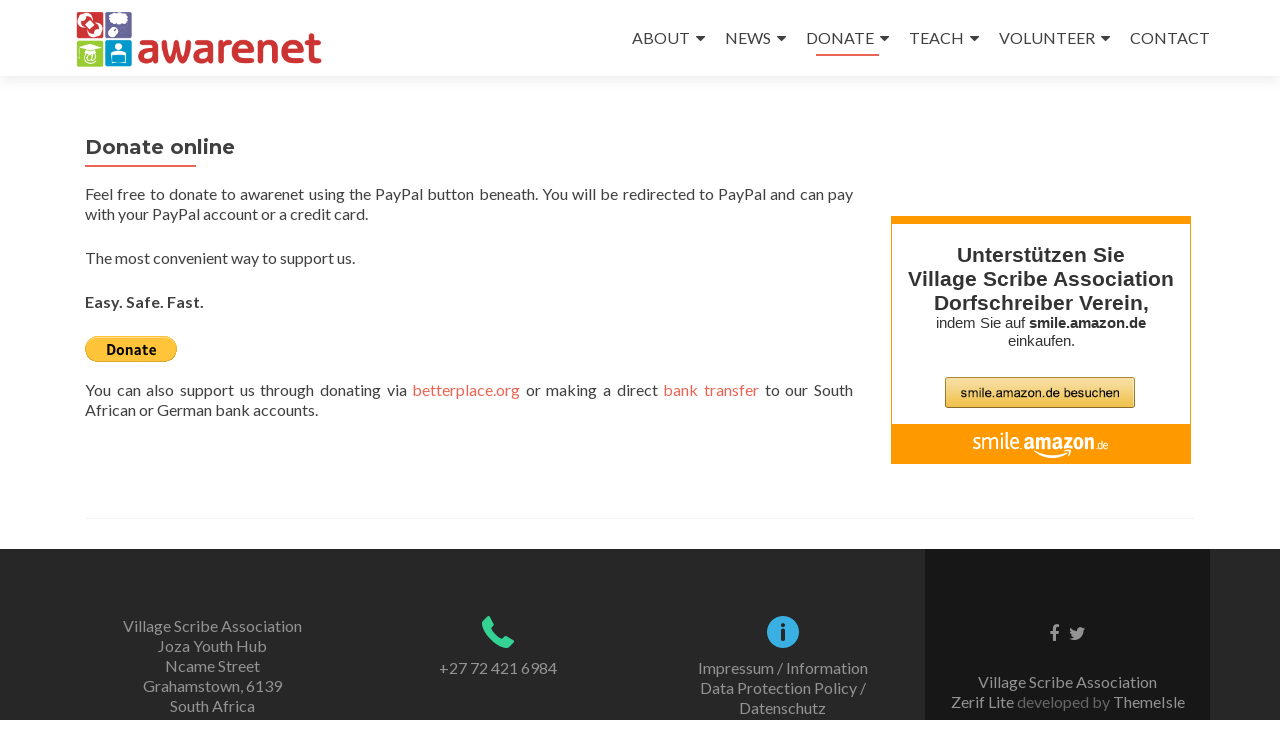

--- FILE ---
content_type: text/html; charset=UTF-8
request_url: https://www.awarenet.org/donate-online/
body_size: 11298
content:
<!DOCTYPE html>

<html dir="ltr" lang="en-US"
	prefix="og: https://ogp.me/ns#" >

<head>

<meta charset="UTF-8">
<meta name="viewport" content="width=device-width, initial-scale=1">
<link rel="profile" href="http://gmpg.org/xfn/11">
<link rel="pingback" href="https://www.awarenet.org/xmlrpc.php">

<title>Donate online | awarenet</title>

		<!-- All in One SEO 4.3.7 - aioseo.com -->
		<meta name="robots" content="max-image-preview:large" />
		<link rel="canonical" href="https://www.awarenet.org/donate-online/" />
		<meta name="generator" content="All in One SEO (AIOSEO) 4.3.7" />
		<meta property="og:locale" content="en_US" />
		<meta property="og:site_name" content="awarenet | play to learn" />
		<meta property="og:type" content="article" />
		<meta property="og:title" content="Donate online | awarenet" />
		<meta property="og:url" content="https://www.awarenet.org/donate-online/" />
		<meta property="og:image" content="https://www.awarenet.org/wp-content/uploads/2016/05/awarenet-logo.png" />
		<meta property="og:image:secure_url" content="https://www.awarenet.org/wp-content/uploads/2016/05/awarenet-logo.png" />
		<meta property="article:published_time" content="2015-11-23T15:32:37+00:00" />
		<meta property="article:modified_time" content="2019-01-10T12:33:29+00:00" />
		<meta name="twitter:card" content="summary" />
		<meta name="twitter:title" content="Donate online | awarenet" />
		<meta name="twitter:image" content="https://www.awarenet.org/wp-content/uploads/2016/05/awarenet-logo.png" />
		<script type="application/ld+json" class="aioseo-schema">
			{"@context":"https:\/\/schema.org","@graph":[{"@type":"BreadcrumbList","@id":"https:\/\/www.awarenet.org\/donate-online\/#breadcrumblist","itemListElement":[{"@type":"ListItem","@id":"https:\/\/www.awarenet.org\/#listItem","position":1,"item":{"@type":"WebPage","@id":"https:\/\/www.awarenet.org\/","name":"Home","description":"play to learn","url":"https:\/\/www.awarenet.org\/"},"nextItem":"https:\/\/www.awarenet.org\/donate-online\/#listItem"},{"@type":"ListItem","@id":"https:\/\/www.awarenet.org\/donate-online\/#listItem","position":2,"item":{"@type":"WebPage","@id":"https:\/\/www.awarenet.org\/donate-online\/","name":"Donate online","url":"https:\/\/www.awarenet.org\/donate-online\/"},"previousItem":"https:\/\/www.awarenet.org\/#listItem"}]},{"@type":"Organization","@id":"https:\/\/www.awarenet.org\/#organization","name":"awarenet","url":"https:\/\/www.awarenet.org\/","logo":{"@type":"ImageObject","url":"https:\/\/www.awarenet.org\/wp-content\/uploads\/2016\/05\/awarenet-logo.png","@id":"https:\/\/www.awarenet.org\/#organizationLogo","width":814,"height":196},"image":{"@id":"https:\/\/www.awarenet.org\/#organizationLogo"}},{"@type":"WebPage","@id":"https:\/\/www.awarenet.org\/donate-online\/#webpage","url":"https:\/\/www.awarenet.org\/donate-online\/","name":"Donate online | awarenet","inLanguage":"en-US","isPartOf":{"@id":"https:\/\/www.awarenet.org\/#website"},"breadcrumb":{"@id":"https:\/\/www.awarenet.org\/donate-online\/#breadcrumblist"},"datePublished":"2015-11-23T15:32:37+02:00","dateModified":"2019-01-10T12:33:29+02:00"},{"@type":"WebSite","@id":"https:\/\/www.awarenet.org\/#website","url":"https:\/\/www.awarenet.org\/","name":"awarenet","description":"play to learn","inLanguage":"en-US","publisher":{"@id":"https:\/\/www.awarenet.org\/#organization"}}]}
		</script>
		<!-- All in One SEO -->

<link rel='dns-prefetch' href='//fonts.googleapis.com' />
<link rel="alternate" type="application/rss+xml" title="awarenet &raquo; Feed" href="https://www.awarenet.org/feed/" />
<link rel="alternate" type="application/rss+xml" title="awarenet &raquo; Comments Feed" href="https://www.awarenet.org/comments/feed/" />
<script type="text/javascript">
window._wpemojiSettings = {"baseUrl":"https:\/\/s.w.org\/images\/core\/emoji\/14.0.0\/72x72\/","ext":".png","svgUrl":"https:\/\/s.w.org\/images\/core\/emoji\/14.0.0\/svg\/","svgExt":".svg","source":{"concatemoji":"https:\/\/www.awarenet.org\/wp-includes\/js\/wp-emoji-release.min.js?ver=6.2.8"}};
/*! This file is auto-generated */
!function(e,a,t){var n,r,o,i=a.createElement("canvas"),p=i.getContext&&i.getContext("2d");function s(e,t){p.clearRect(0,0,i.width,i.height),p.fillText(e,0,0);e=i.toDataURL();return p.clearRect(0,0,i.width,i.height),p.fillText(t,0,0),e===i.toDataURL()}function c(e){var t=a.createElement("script");t.src=e,t.defer=t.type="text/javascript",a.getElementsByTagName("head")[0].appendChild(t)}for(o=Array("flag","emoji"),t.supports={everything:!0,everythingExceptFlag:!0},r=0;r<o.length;r++)t.supports[o[r]]=function(e){if(p&&p.fillText)switch(p.textBaseline="top",p.font="600 32px Arial",e){case"flag":return s("\ud83c\udff3\ufe0f\u200d\u26a7\ufe0f","\ud83c\udff3\ufe0f\u200b\u26a7\ufe0f")?!1:!s("\ud83c\uddfa\ud83c\uddf3","\ud83c\uddfa\u200b\ud83c\uddf3")&&!s("\ud83c\udff4\udb40\udc67\udb40\udc62\udb40\udc65\udb40\udc6e\udb40\udc67\udb40\udc7f","\ud83c\udff4\u200b\udb40\udc67\u200b\udb40\udc62\u200b\udb40\udc65\u200b\udb40\udc6e\u200b\udb40\udc67\u200b\udb40\udc7f");case"emoji":return!s("\ud83e\udef1\ud83c\udffb\u200d\ud83e\udef2\ud83c\udfff","\ud83e\udef1\ud83c\udffb\u200b\ud83e\udef2\ud83c\udfff")}return!1}(o[r]),t.supports.everything=t.supports.everything&&t.supports[o[r]],"flag"!==o[r]&&(t.supports.everythingExceptFlag=t.supports.everythingExceptFlag&&t.supports[o[r]]);t.supports.everythingExceptFlag=t.supports.everythingExceptFlag&&!t.supports.flag,t.DOMReady=!1,t.readyCallback=function(){t.DOMReady=!0},t.supports.everything||(n=function(){t.readyCallback()},a.addEventListener?(a.addEventListener("DOMContentLoaded",n,!1),e.addEventListener("load",n,!1)):(e.attachEvent("onload",n),a.attachEvent("onreadystatechange",function(){"complete"===a.readyState&&t.readyCallback()})),(e=t.source||{}).concatemoji?c(e.concatemoji):e.wpemoji&&e.twemoji&&(c(e.twemoji),c(e.wpemoji)))}(window,document,window._wpemojiSettings);
</script>
<style type="text/css">
img.wp-smiley,
img.emoji {
	display: inline !important;
	border: none !important;
	box-shadow: none !important;
	height: 1em !important;
	width: 1em !important;
	margin: 0 0.07em !important;
	vertical-align: -0.1em !important;
	background: none !important;
	padding: 0 !important;
}
</style>
	<link rel='stylesheet' id='wp-block-library-css' href='https://www.awarenet.org/wp-includes/css/dist/block-library/style.min.css?ver=6.2.8' type='text/css' media='all' />
<link rel='stylesheet' id='classic-theme-styles-css' href='https://www.awarenet.org/wp-includes/css/classic-themes.min.css?ver=6.2.8' type='text/css' media='all' />
<style id='global-styles-inline-css' type='text/css'>
body{--wp--preset--color--black: #000000;--wp--preset--color--cyan-bluish-gray: #abb8c3;--wp--preset--color--white: #ffffff;--wp--preset--color--pale-pink: #f78da7;--wp--preset--color--vivid-red: #cf2e2e;--wp--preset--color--luminous-vivid-orange: #ff6900;--wp--preset--color--luminous-vivid-amber: #fcb900;--wp--preset--color--light-green-cyan: #7bdcb5;--wp--preset--color--vivid-green-cyan: #00d084;--wp--preset--color--pale-cyan-blue: #8ed1fc;--wp--preset--color--vivid-cyan-blue: #0693e3;--wp--preset--color--vivid-purple: #9b51e0;--wp--preset--gradient--vivid-cyan-blue-to-vivid-purple: linear-gradient(135deg,rgba(6,147,227,1) 0%,rgb(155,81,224) 100%);--wp--preset--gradient--light-green-cyan-to-vivid-green-cyan: linear-gradient(135deg,rgb(122,220,180) 0%,rgb(0,208,130) 100%);--wp--preset--gradient--luminous-vivid-amber-to-luminous-vivid-orange: linear-gradient(135deg,rgba(252,185,0,1) 0%,rgba(255,105,0,1) 100%);--wp--preset--gradient--luminous-vivid-orange-to-vivid-red: linear-gradient(135deg,rgba(255,105,0,1) 0%,rgb(207,46,46) 100%);--wp--preset--gradient--very-light-gray-to-cyan-bluish-gray: linear-gradient(135deg,rgb(238,238,238) 0%,rgb(169,184,195) 100%);--wp--preset--gradient--cool-to-warm-spectrum: linear-gradient(135deg,rgb(74,234,220) 0%,rgb(151,120,209) 20%,rgb(207,42,186) 40%,rgb(238,44,130) 60%,rgb(251,105,98) 80%,rgb(254,248,76) 100%);--wp--preset--gradient--blush-light-purple: linear-gradient(135deg,rgb(255,206,236) 0%,rgb(152,150,240) 100%);--wp--preset--gradient--blush-bordeaux: linear-gradient(135deg,rgb(254,205,165) 0%,rgb(254,45,45) 50%,rgb(107,0,62) 100%);--wp--preset--gradient--luminous-dusk: linear-gradient(135deg,rgb(255,203,112) 0%,rgb(199,81,192) 50%,rgb(65,88,208) 100%);--wp--preset--gradient--pale-ocean: linear-gradient(135deg,rgb(255,245,203) 0%,rgb(182,227,212) 50%,rgb(51,167,181) 100%);--wp--preset--gradient--electric-grass: linear-gradient(135deg,rgb(202,248,128) 0%,rgb(113,206,126) 100%);--wp--preset--gradient--midnight: linear-gradient(135deg,rgb(2,3,129) 0%,rgb(40,116,252) 100%);--wp--preset--duotone--dark-grayscale: url('#wp-duotone-dark-grayscale');--wp--preset--duotone--grayscale: url('#wp-duotone-grayscale');--wp--preset--duotone--purple-yellow: url('#wp-duotone-purple-yellow');--wp--preset--duotone--blue-red: url('#wp-duotone-blue-red');--wp--preset--duotone--midnight: url('#wp-duotone-midnight');--wp--preset--duotone--magenta-yellow: url('#wp-duotone-magenta-yellow');--wp--preset--duotone--purple-green: url('#wp-duotone-purple-green');--wp--preset--duotone--blue-orange: url('#wp-duotone-blue-orange');--wp--preset--font-size--small: 13px;--wp--preset--font-size--medium: 20px;--wp--preset--font-size--large: 36px;--wp--preset--font-size--x-large: 42px;--wp--preset--spacing--20: 0.44rem;--wp--preset--spacing--30: 0.67rem;--wp--preset--spacing--40: 1rem;--wp--preset--spacing--50: 1.5rem;--wp--preset--spacing--60: 2.25rem;--wp--preset--spacing--70: 3.38rem;--wp--preset--spacing--80: 5.06rem;--wp--preset--shadow--natural: 6px 6px 9px rgba(0, 0, 0, 0.2);--wp--preset--shadow--deep: 12px 12px 50px rgba(0, 0, 0, 0.4);--wp--preset--shadow--sharp: 6px 6px 0px rgba(0, 0, 0, 0.2);--wp--preset--shadow--outlined: 6px 6px 0px -3px rgba(255, 255, 255, 1), 6px 6px rgba(0, 0, 0, 1);--wp--preset--shadow--crisp: 6px 6px 0px rgba(0, 0, 0, 1);}:where(.is-layout-flex){gap: 0.5em;}body .is-layout-flow > .alignleft{float: left;margin-inline-start: 0;margin-inline-end: 2em;}body .is-layout-flow > .alignright{float: right;margin-inline-start: 2em;margin-inline-end: 0;}body .is-layout-flow > .aligncenter{margin-left: auto !important;margin-right: auto !important;}body .is-layout-constrained > .alignleft{float: left;margin-inline-start: 0;margin-inline-end: 2em;}body .is-layout-constrained > .alignright{float: right;margin-inline-start: 2em;margin-inline-end: 0;}body .is-layout-constrained > .aligncenter{margin-left: auto !important;margin-right: auto !important;}body .is-layout-constrained > :where(:not(.alignleft):not(.alignright):not(.alignfull)){max-width: var(--wp--style--global--content-size);margin-left: auto !important;margin-right: auto !important;}body .is-layout-constrained > .alignwide{max-width: var(--wp--style--global--wide-size);}body .is-layout-flex{display: flex;}body .is-layout-flex{flex-wrap: wrap;align-items: center;}body .is-layout-flex > *{margin: 0;}:where(.wp-block-columns.is-layout-flex){gap: 2em;}.has-black-color{color: var(--wp--preset--color--black) !important;}.has-cyan-bluish-gray-color{color: var(--wp--preset--color--cyan-bluish-gray) !important;}.has-white-color{color: var(--wp--preset--color--white) !important;}.has-pale-pink-color{color: var(--wp--preset--color--pale-pink) !important;}.has-vivid-red-color{color: var(--wp--preset--color--vivid-red) !important;}.has-luminous-vivid-orange-color{color: var(--wp--preset--color--luminous-vivid-orange) !important;}.has-luminous-vivid-amber-color{color: var(--wp--preset--color--luminous-vivid-amber) !important;}.has-light-green-cyan-color{color: var(--wp--preset--color--light-green-cyan) !important;}.has-vivid-green-cyan-color{color: var(--wp--preset--color--vivid-green-cyan) !important;}.has-pale-cyan-blue-color{color: var(--wp--preset--color--pale-cyan-blue) !important;}.has-vivid-cyan-blue-color{color: var(--wp--preset--color--vivid-cyan-blue) !important;}.has-vivid-purple-color{color: var(--wp--preset--color--vivid-purple) !important;}.has-black-background-color{background-color: var(--wp--preset--color--black) !important;}.has-cyan-bluish-gray-background-color{background-color: var(--wp--preset--color--cyan-bluish-gray) !important;}.has-white-background-color{background-color: var(--wp--preset--color--white) !important;}.has-pale-pink-background-color{background-color: var(--wp--preset--color--pale-pink) !important;}.has-vivid-red-background-color{background-color: var(--wp--preset--color--vivid-red) !important;}.has-luminous-vivid-orange-background-color{background-color: var(--wp--preset--color--luminous-vivid-orange) !important;}.has-luminous-vivid-amber-background-color{background-color: var(--wp--preset--color--luminous-vivid-amber) !important;}.has-light-green-cyan-background-color{background-color: var(--wp--preset--color--light-green-cyan) !important;}.has-vivid-green-cyan-background-color{background-color: var(--wp--preset--color--vivid-green-cyan) !important;}.has-pale-cyan-blue-background-color{background-color: var(--wp--preset--color--pale-cyan-blue) !important;}.has-vivid-cyan-blue-background-color{background-color: var(--wp--preset--color--vivid-cyan-blue) !important;}.has-vivid-purple-background-color{background-color: var(--wp--preset--color--vivid-purple) !important;}.has-black-border-color{border-color: var(--wp--preset--color--black) !important;}.has-cyan-bluish-gray-border-color{border-color: var(--wp--preset--color--cyan-bluish-gray) !important;}.has-white-border-color{border-color: var(--wp--preset--color--white) !important;}.has-pale-pink-border-color{border-color: var(--wp--preset--color--pale-pink) !important;}.has-vivid-red-border-color{border-color: var(--wp--preset--color--vivid-red) !important;}.has-luminous-vivid-orange-border-color{border-color: var(--wp--preset--color--luminous-vivid-orange) !important;}.has-luminous-vivid-amber-border-color{border-color: var(--wp--preset--color--luminous-vivid-amber) !important;}.has-light-green-cyan-border-color{border-color: var(--wp--preset--color--light-green-cyan) !important;}.has-vivid-green-cyan-border-color{border-color: var(--wp--preset--color--vivid-green-cyan) !important;}.has-pale-cyan-blue-border-color{border-color: var(--wp--preset--color--pale-cyan-blue) !important;}.has-vivid-cyan-blue-border-color{border-color: var(--wp--preset--color--vivid-cyan-blue) !important;}.has-vivid-purple-border-color{border-color: var(--wp--preset--color--vivid-purple) !important;}.has-vivid-cyan-blue-to-vivid-purple-gradient-background{background: var(--wp--preset--gradient--vivid-cyan-blue-to-vivid-purple) !important;}.has-light-green-cyan-to-vivid-green-cyan-gradient-background{background: var(--wp--preset--gradient--light-green-cyan-to-vivid-green-cyan) !important;}.has-luminous-vivid-amber-to-luminous-vivid-orange-gradient-background{background: var(--wp--preset--gradient--luminous-vivid-amber-to-luminous-vivid-orange) !important;}.has-luminous-vivid-orange-to-vivid-red-gradient-background{background: var(--wp--preset--gradient--luminous-vivid-orange-to-vivid-red) !important;}.has-very-light-gray-to-cyan-bluish-gray-gradient-background{background: var(--wp--preset--gradient--very-light-gray-to-cyan-bluish-gray) !important;}.has-cool-to-warm-spectrum-gradient-background{background: var(--wp--preset--gradient--cool-to-warm-spectrum) !important;}.has-blush-light-purple-gradient-background{background: var(--wp--preset--gradient--blush-light-purple) !important;}.has-blush-bordeaux-gradient-background{background: var(--wp--preset--gradient--blush-bordeaux) !important;}.has-luminous-dusk-gradient-background{background: var(--wp--preset--gradient--luminous-dusk) !important;}.has-pale-ocean-gradient-background{background: var(--wp--preset--gradient--pale-ocean) !important;}.has-electric-grass-gradient-background{background: var(--wp--preset--gradient--electric-grass) !important;}.has-midnight-gradient-background{background: var(--wp--preset--gradient--midnight) !important;}.has-small-font-size{font-size: var(--wp--preset--font-size--small) !important;}.has-medium-font-size{font-size: var(--wp--preset--font-size--medium) !important;}.has-large-font-size{font-size: var(--wp--preset--font-size--large) !important;}.has-x-large-font-size{font-size: var(--wp--preset--font-size--x-large) !important;}
.wp-block-navigation a:where(:not(.wp-element-button)){color: inherit;}
:where(.wp-block-columns.is-layout-flex){gap: 2em;}
.wp-block-pullquote{font-size: 1.5em;line-height: 1.6;}
</style>
<link rel='stylesheet' id='siteorigin-panels-front-css' href='https://www.awarenet.org/wp-content/plugins/siteorigin-panels/css/front-flex.min.css?ver=2.22.1' type='text/css' media='all' />
<link rel='stylesheet' id='zerif_font-css' href='//fonts.googleapis.com/css?family=Lato%3A300%2C400%2C700%2C400italic%7CMontserrat%3A400%2C700%7CHomemade+Apple&#038;subset=latin%2Clatin-ext' type='text/css' media='all' />
<link rel='stylesheet' id='zerif_font_all-css' href='//fonts.googleapis.com/css?family=Open+Sans%3A300%2C300italic%2C400%2C400italic%2C600%2C600italic%2C700%2C700italic%2C800%2C800italic&#038;subset=latin&#038;ver=6.2.8' type='text/css' media='all' />
<link rel='stylesheet' id='zerif_bootstrap_style-css' href='https://www.awarenet.org/wp-content/themes/zerif-lite/css/bootstrap.css?ver=6.2.8' type='text/css' media='all' />
<link rel='stylesheet' id='zerif_fontawesome-css' href='https://www.awarenet.org/wp-content/themes/zerif-lite/css/font-awesome.min.css?ver=v1' type='text/css' media='all' />
<link rel='stylesheet' id='zerif_style-css' href='https://www.awarenet.org/wp-content/themes/zerif-lite/style.css?ver=1.8.5.49' type='text/css' media='all' />
<style id='zerif_style-inline-css' type='text/css'>
body.home.page:not(.page-template-template-frontpage) {
			background-image: none !important;
		}
</style>
<link rel='stylesheet' id='zerif_responsive_style-css' href='https://www.awarenet.org/wp-content/themes/zerif-lite/css/responsive.css?ver=1.8.5.49' type='text/css' media='all' />
<!--[if lt IE 9]>
<link rel='stylesheet' id='zerif_ie_style-css' href='https://www.awarenet.org/wp-content/themes/zerif-lite/css/ie.css?ver=1.8.5.49' type='text/css' media='all' />
<![endif]-->
<link rel='stylesheet' id='tablepress-default-css' href='https://www.awarenet.org/wp-content/plugins/tablepress/css/build/default.css?ver=2.1.3' type='text/css' media='all' />
<script type='text/javascript' src='https://www.awarenet.org/wp-includes/js/jquery/jquery.min.js?ver=3.6.4' id='jquery-core-js'></script>
<script type='text/javascript' src='https://www.awarenet.org/wp-includes/js/jquery/jquery-migrate.min.js?ver=3.4.0' id='jquery-migrate-js'></script>
<script type='text/javascript' id='pirate-forms-custom-spam-js-extra'>
/* <![CDATA[ */
var pf = {"spam":{"label":"I'm human!","value":"0fbb4c5034"}};
/* ]]> */
</script>
<script type='text/javascript' src='https://www.awarenet.org/wp-content/plugins/pirate-forms/public/js/custom-spam.js?ver=6.2.8' id='pirate-forms-custom-spam-js'></script>
<script type='text/javascript' id='wp-statistics-tracker-js-extra'>
/* <![CDATA[ */
var WP_Statistics_Tracker_Object = {"hitRequestUrl":"https:\/\/www.awarenet.org\/wp-json\/wp-statistics\/v2\/hit?wp_statistics_hit_rest=yes&track_all=1&current_page_type=page&current_page_id=2556&search_query&page_uri=L2RvbmF0ZS1vbmxpbmUv","keepOnlineRequestUrl":"https:\/\/www.awarenet.org\/wp-json\/wp-statistics\/v2\/online?wp_statistics_hit_rest=yes&track_all=1&current_page_type=page&current_page_id=2556&search_query&page_uri=L2RvbmF0ZS1vbmxpbmUv","option":{"dntEnabled":false,"cacheCompatibility":false}};
/* ]]> */
</script>
<script type='text/javascript' src='https://www.awarenet.org/wp-content/plugins/wp-statistics/assets/js/tracker.js?ver=6.2.8' id='wp-statistics-tracker-js'></script>
<!--[if lt IE 9]>
<script type='text/javascript' src='https://www.awarenet.org/wp-content/themes/zerif-lite/js/html5.js?ver=6.2.8' id='zerif_html5-js'></script>
<![endif]-->
<link rel="https://api.w.org/" href="https://www.awarenet.org/wp-json/" /><link rel="alternate" type="application/json" href="https://www.awarenet.org/wp-json/wp/v2/pages/2556" /><link rel="EditURI" type="application/rsd+xml" title="RSD" href="https://www.awarenet.org/xmlrpc.php?rsd" />
<link rel="wlwmanifest" type="application/wlwmanifest+xml" href="https://www.awarenet.org/wp-includes/wlwmanifest.xml" />
<meta name="generator" content="WordPress 6.2.8" />
<link rel='shortlink' href='https://www.awarenet.org/?p=2556' />
<link rel="alternate" type="application/json+oembed" href="https://www.awarenet.org/wp-json/oembed/1.0/embed?url=https%3A%2F%2Fwww.awarenet.org%2Fdonate-online%2F" />
<link rel="alternate" type="text/xml+oembed" href="https://www.awarenet.org/wp-json/oembed/1.0/embed?url=https%3A%2F%2Fwww.awarenet.org%2Fdonate-online%2F&#038;format=xml" />
<!-- Enter your scripts here --><!-- Analytics by WP Statistics v14.1.1 - https://wp-statistics.com/ -->
<style type="text/css" id="custom-background-css">
body.custom-background { background-image: url("https://www.awarenet.org/wp-content/uploads/2015/11/Hintergrundbild.jpg"); background-position: center top; background-size: auto; background-repeat: repeat; background-attachment: fixed; }
</style>
	                <style type="text/css" media="all"
                       id="siteorigin-panels-layouts-head">/* Layout 2556 */ #pgc-2556-0-0 { width:70%;width:calc(70% - ( 0.3 * 30px ) ) } #pgc-2556-0-1 { width:30%;width:calc(30% - ( 0.7 * 30px ) ) } #pl-2556 .so-panel { margin-bottom:30px } #pl-2556 .so-panel:last-of-type { margin-bottom:0px } #pg-2556-0.panel-has-style > .panel-row-style, #pg-2556-0.panel-no-style { -webkit-align-items:flex-start;align-items:flex-start } #pgc-2556-0-0 { align-self:auto } @media (max-width:780px){ #pg-2556-0.panel-no-style, #pg-2556-0.panel-has-style > .panel-row-style, #pg-2556-0 { -webkit-flex-direction:column;-ms-flex-direction:column;flex-direction:column } #pg-2556-0 > .panel-grid-cell , #pg-2556-0 > .panel-row-style > .panel-grid-cell { width:100%;margin-right:0 } #pgc-2556-0-0 { margin-bottom:30px } #pl-2556 .panel-grid-cell { padding:0 } #pl-2556 .panel-grid .panel-grid-cell-empty { display:none } #pl-2556 .panel-grid .panel-grid-cell-mobile-last { margin-bottom:0px }  } </style><link rel="icon" href="https://www.awarenet.org/wp-content/uploads/2015/11/cropped-VSALogo_square2-32x32.jpg" sizes="32x32" />
<link rel="icon" href="https://www.awarenet.org/wp-content/uploads/2015/11/cropped-VSALogo_square2-192x192.jpg" sizes="192x192" />
<link rel="apple-touch-icon" href="https://www.awarenet.org/wp-content/uploads/2015/11/cropped-VSALogo_square2-180x180.jpg" />
<meta name="msapplication-TileImage" content="https://www.awarenet.org/wp-content/uploads/2015/11/cropped-VSALogo_square2-270x270.jpg" />
		<style type="text/css" id="wp-custom-css">
			.type-post .updated {
	display: none !important;
}
.type-post .byline {
	display: initial;
}		</style>
		
<script type='text/javascript' src='https://www.awarenet.org/wp-content/plugins/wp-spamshield/js/jscripts.php'></script> 
<style id="wpforms-css-vars-root">
				:root {
					--wpforms-field-border-radius: 3px;
--wpforms-field-background-color: #ffffff;
--wpforms-field-border-color: rgba( 0, 0, 0, 0.25 );
--wpforms-field-text-color: rgba( 0, 0, 0, 0.7 );
--wpforms-label-color: rgba( 0, 0, 0, 0.85 );
--wpforms-label-sublabel-color: rgba( 0, 0, 0, 0.55 );
--wpforms-label-error-color: #d63637;
--wpforms-button-border-radius: 3px;
--wpforms-button-background-color: #066aab;
--wpforms-button-text-color: #ffffff;
--wpforms-field-size-input-height: 43px;
--wpforms-field-size-input-spacing: 15px;
--wpforms-field-size-font-size: 16px;
--wpforms-field-size-line-height: 19px;
--wpforms-field-size-padding-h: 14px;
--wpforms-field-size-checkbox-size: 16px;
--wpforms-field-size-sublabel-spacing: 5px;
--wpforms-field-size-icon-size: 1;
--wpforms-label-size-font-size: 16px;
--wpforms-label-size-line-height: 19px;
--wpforms-label-size-sublabel-font-size: 14px;
--wpforms-label-size-sublabel-line-height: 17px;
--wpforms-button-size-font-size: 17px;
--wpforms-button-size-height: 41px;
--wpforms-button-size-padding-h: 15px;
--wpforms-button-size-margin-top: 10px;

				}
			</style>
</head>


	<body class="page-template page-template-template-fullwidth page-template-template-fullwidth-php page page-id-2556 wp-custom-logo siteorigin-panels siteorigin-panels-before-js group-blog" >

	

<div id="mobilebgfix">
	<div class="mobile-bg-fix-img-wrap">
		<div class="mobile-bg-fix-img"></div>
	</div>
	<div class="mobile-bg-fix-whole-site">


<header id="home" class="header" itemscope="itemscope" itemtype="http://schema.org/WPHeader">

	<div id="main-nav" class="navbar navbar-inverse bs-docs-nav" role="banner">

		<div class="container">

			
			<div class="navbar-header responsive-logo">

				<button class="navbar-toggle collapsed" type="button" data-toggle="collapse" data-target=".bs-navbar-collapse">

				<span class="sr-only">Toggle navigation</span>

				<span class="icon-bar"></span>

				<span class="icon-bar"></span>

				<span class="icon-bar"></span>

				</button>

					<div class="navbar-brand" itemscope itemtype="http://schema.org/Organization">

						<a href="https://www.awarenet.org/" class="custom-logo-link" rel="home"><img width="814" height="196" src="https://www.awarenet.org/wp-content/uploads/2016/05/awarenet-logo.png" class="custom-logo" alt="awarenet" decoding="async" srcset="https://www.awarenet.org/wp-content/uploads/2016/05/awarenet-logo.png 814w, https://www.awarenet.org/wp-content/uploads/2016/05/awarenet-logo-300x72.png 300w, https://www.awarenet.org/wp-content/uploads/2016/05/awarenet-logo-768x185.png 768w" sizes="(max-width: 814px) 100vw, 814px" /></a>
					</div> <!-- /.navbar-brand -->

				</div> <!-- /.navbar-header -->

			
		
		<nav class="navbar-collapse bs-navbar-collapse collapse" id="site-navigation" itemscope itemtype="http://schema.org/SiteNavigationElement">
			<a class="screen-reader-text skip-link" href="#content">Skip to content</a>
			<ul id="menu-menu-1" class="nav navbar-nav navbar-right responsive-nav main-nav-list"><li id="menu-item-2529" class="menu-item menu-item-type-custom menu-item-object-custom menu-item-has-children menu-item-2529"><a href="http://www.awarenet.org/about/awarenet/">ABOUT</a>
<ul class="sub-menu">
	<li id="menu-item-59" class="menu-item menu-item-type-post_type menu-item-object-page menu-item-59"><a href="https://www.awarenet.org/awarenet/">awarenet</a></li>
	<li id="menu-item-48" class="menu-item menu-item-type-post_type menu-item-object-page menu-item-has-children menu-item-48"><a href="https://www.awarenet.org/vsa/">Village Scribe Association</a>
	<ul class="sub-menu">
		<li id="menu-item-6091" class="menu-item menu-item-type-post_type menu-item-object-page menu-item-6091"><a href="https://www.awarenet.org/german-sister-organisation/">German Sister Organisation</a></li>
	</ul>
</li>
	<li id="menu-item-58" class="menu-item menu-item-type-post_type menu-item-object-page menu-item-58"><a href="https://www.awarenet.org/joza-youth-hub-jyh/">Joza Youth Hub</a></li>
	<li id="menu-item-4312" class="menu-item menu-item-type-post_type menu-item-object-page menu-item-4312"><a href="https://www.awarenet.org/awarenet-open-lab/">awarenet Open Lab</a></li>
	<li id="menu-item-57" class="menu-item menu-item-type-post_type menu-item-object-page menu-item-57"><a href="https://www.awarenet.org/schools-and-learners/">Beneficiaries</a></li>
	<li id="menu-item-5565" class="menu-item menu-item-type-post_type menu-item-object-page menu-item-5565"><a href="https://www.awarenet.org/mission-and-vision/">Mission and Vision</a></li>
	<li id="menu-item-5594" class="menu-item menu-item-type-post_type menu-item-object-page menu-item-5594"><a href="https://www.awarenet.org/our-trustees/">Our Trustees</a></li>
	<li id="menu-item-2658" class="menu-item menu-item-type-post_type menu-item-object-page menu-item-2658"><a href="https://www.awarenet.org/partners/">Partners</a></li>
	<li id="menu-item-6617" class="menu-item menu-item-type-post_type menu-item-object-page menu-item-6617"><a href="https://www.awarenet.org/child-protection-guidelines/">Child Protection Guidelines</a></li>
</ul>
</li>
<li id="menu-item-3163" class="menu-item menu-item-type-custom menu-item-object-custom menu-item-has-children menu-item-3163"><a href="http://www.awarenet.org/blog">NEWS</a>
<ul class="sub-menu">
	<li id="menu-item-3165" class="menu-item menu-item-type-post_type menu-item-object-page menu-item-3165"><a href="https://www.awarenet.org/blog/">Blog</a></li>
	<li id="menu-item-6618" class="menu-item menu-item-type-post_type menu-item-object-page menu-item-6618"><a href="https://www.awarenet.org/covid-19-prevention/">Covid-19 prevention</a></li>
	<li id="menu-item-5664" class="menu-item menu-item-type-post_type menu-item-object-page menu-item-5664"><a href="https://www.awarenet.org/jobs-available/">Jobs available</a></li>
	<li id="menu-item-3316" class="menu-item menu-item-type-post_type menu-item-object-page menu-item-3316"><a href="https://www.awarenet.org/archive-2008-2010/">Archive 2008 – 2010</a></li>
	<li id="menu-item-3164" class="menu-item menu-item-type-post_type menu-item-object-page menu-item-3164"><a href="https://www.awarenet.org/social-media/">Social media</a></li>
	<li id="menu-item-4828" class="menu-item menu-item-type-post_type menu-item-object-page menu-item-4828"><a href="https://www.awarenet.org/media-clips/">Media Clips</a></li>
	<li id="menu-item-3466" class="menu-item menu-item-type-custom menu-item-object-custom menu-item-3466"><a href="http://wiki.awarenet.org/wiki">Wiki</a></li>
</ul>
</li>
<li id="menu-item-2560" class="menu-item menu-item-type-custom menu-item-object-custom current-menu-item current-menu-ancestor current-menu-parent menu-item-has-children menu-item-2560"><a href="http://www.awarenet.org/donate-online" aria-current="page">DONATE</a>
<ul class="sub-menu">
	<li id="menu-item-2559" class="menu-item menu-item-type-post_type menu-item-object-page current-menu-item page_item page-item-2556 current_page_item menu-item-2559"><a href="https://www.awarenet.org/donate-online/" aria-current="page">Donate online</a></li>
	<li id="menu-item-5067" class="menu-item menu-item-type-post_type menu-item-object-page menu-item-5067"><a href="https://www.awarenet.org/betterplace-org/">betterplace.org</a></li>
	<li id="menu-item-2567" class="menu-item menu-item-type-post_type menu-item-object-page menu-item-2567"><a href="https://www.awarenet.org/bank-transfer/">Bank transfer</a></li>
	<li id="menu-item-2566" class="menu-item menu-item-type-post_type menu-item-object-page menu-item-2566"><a href="https://www.awarenet.org/become-a-member/">Members</a></li>
</ul>
</li>
<li id="menu-item-2708" class="menu-item menu-item-type-custom menu-item-object-custom menu-item-has-children menu-item-2708"><a href="http://www.awarenet.org/teach/">TEACH</a>
<ul class="sub-menu">
	<li id="menu-item-4324" class="menu-item menu-item-type-post_type menu-item-object-page menu-item-4324"><a href="https://www.awarenet.org/teach/">Teacher’s course</a></li>
	<li id="menu-item-5915" class="menu-item menu-item-type-post_type menu-item-object-page menu-item-5915"><a href="https://www.awarenet.org/iseli/">ISELI</a></li>
	<li id="menu-item-43" class="menu-item menu-item-type-post_type menu-item-object-page menu-item-43"><a href="https://www.awarenet.org/advantages/">Advantages</a></li>
</ul>
</li>
<li id="menu-item-3122" class="menu-item menu-item-type-post_type menu-item-object-page menu-item-has-children menu-item-3122"><a href="https://www.awarenet.org/volunteer/">VOLUNTEER</a>
<ul class="sub-menu">
	<li id="menu-item-2731" class="menu-item menu-item-type-custom menu-item-object-custom menu-item-has-children menu-item-2731"><a href="http://www.awarenet.org/apply">weltwärts</a>
	<ul class="sub-menu">
		<li id="menu-item-45" class="menu-item menu-item-type-post_type menu-item-object-page menu-item-45"><a href="https://www.awarenet.org/working/">Working for awarenet</a></li>
		<li id="menu-item-2730" class="menu-item menu-item-type-post_type menu-item-object-page menu-item-2730"><a href="https://www.awarenet.org/apply/">Apply</a></li>
		<li id="menu-item-3065" class="menu-item menu-item-type-post_type menu-item-object-page menu-item-3065"><a href="https://www.awarenet.org/testimonials/">Testimonials</a></li>
	</ul>
</li>
	<li id="menu-item-4269" class="menu-item menu-item-type-post_type menu-item-object-page menu-item-has-children menu-item-4269"><a href="https://www.awarenet.org/rhodes-university-community-engagement/">Rhodes University Community Engagement</a>
	<ul class="sub-menu">
		<li id="menu-item-4545" class="menu-item menu-item-type-post_type menu-item-object-page menu-item-4545"><a href="https://www.awarenet.org/rhodes-university-community-engagement/ruce-testimonials/">Testimonials</a></li>
	</ul>
</li>
</ul>
</li>
<li id="menu-item-2709" class="menu-item menu-item-type-post_type menu-item-object-page menu-item-2709"><a href="https://www.awarenet.org/contact/">CONTACT</a></li>
</ul>		</nav>

		
		</div> <!-- /.container -->

		
	</div> <!-- /#main-nav -->
	<!-- / END TOP BAR -->

<div class="clear"></div>

</header> <!-- / END HOME SECTION  -->
<div id="content" class="site-content">

	<div class="container">

		
		<div class="content-left-wrap col-md-12">

			
			<div id="primary" class="content-area">

				<main id="main" class="site-main">

					<article id="post-2556" class="post-2556 page type-page status-publish hentry">

	<header class="entry-header">

		<span class="date updated published">November 23, 2015</span>
		<span class="vcard author byline"><a href="https://www.awarenet.org/author/anna/" class="fn">Anna Wertlen</a></span>

				<h1 class="entry-title" itemprop="headline">Donate online</h1>
		
	</header><!-- .entry-header -->

	<div class="entry-content">

		<div id="pl-2556"  class="panel-layout" ><div id="pg-2556-0"  class="panel-grid panel-no-style" ><div id="pgc-2556-0-0"  class="panel-grid-cell" ><div id="panel-2556-0-0-0" class="so-panel widget widget_sow-editor panel-first-child panel-last-child" data-index="0" ><div
			
			class="so-widget-sow-editor so-widget-sow-editor-base"
			
		>
<div class="siteorigin-widget-tinymce textwidget">
	<p>Feel free to donate to awarenet using the PayPal button beneath. You will be redirected to PayPal and can pay with your PayPal account or a credit card.</p>
<p>The most convenient way to support us.</p>
<p><strong>Easy. Safe. Fast.</strong></p>
<p><a href="https://www.paypal.com/cgi-bin/webscr?cmd=_s-xclick&amp;hosted_button_id=GLXTHUJBS588A" target="_blank" rel="noopener"><img decoding="async" loading="lazy" class="alignleft" src="https://www.paypalobjects.com/en_US/i/btn/btn_donate_LG.gif" alt="Donate" width="92" height="26"/></a></p>
<p>&nbsp;</p>
<p>You can also support us through donating via <a href="https://www.awarenet.org/betterplace-org/">betterplace.org</a> or making a direct <a href="https://www.awarenet.org/bank-transfer/">bank transfer</a> to our South African or German bank accounts.</p>
</div>
</div></div></div><div id="pgc-2556-0-1"  class="panel-grid-cell" ><div id="panel-2556-0-1-0" class="so-panel widget widget_sow-editor panel-first-child panel-last-child" data-index="1" ><div
			
			class="so-widget-sow-editor so-widget-sow-editor-base"
			
		>
<div class="siteorigin-widget-tinymce textwidget">
	<p><code></p>
<div id="amznCharityBanner"><script type="text/javascript">(function() {var iFrame = document.createElement('iframe'); iFrame.style.display = 'none'; iFrame.style.border = "none"; iFrame.width = 310; iFrame.height = 256; iFrame.setAttribute && iFrame.setAttribute('scrolling', 'no'); iFrame.setAttribute('frameborder', '0'); setTimeout(function() {var contents = (iFrame.contentWindow) ? iFrame.contentWindow : (iFrame.contentDocument.document) ? iFrame.contentDocument.document : iFrame.contentDocument; contents.document.open(); contents.document.write(decodeURIComponent("%3Cdiv%20id%3D%22amznCharityBannerInner%22%3E%3Ca%20href%3D%22https%3A%2F%2Fsmile.amazon.de%2Fch%2F27-680-75077%22%20target%3D%22_blank%22%3E%3Cdiv%20class%3D%22text%22%20height%3D%22%22%3E%3Cdiv%20class%3D%22support-wrapper%22%3E%3Cdiv%20class%3D%22support%22%20style%3D%22font-size%3A%2021px%3B%20line-height%3A%2024px%3B%20margin-top%3A%207px%3B%20margin-bottom%3A%200px%3B%22%3EUnterst%C3%BCtzen%20Sie%20%3Cspan%20id%3D%22charity-name%22%20style%3D%22display%3A%20inline-block%3B%22%3EVillage%20Scribe%20Association%20Dorfschreiber%20Verein%2C%3C%2Fspan%3E%3C%2Fdiv%3E%3C%2Fdiv%3E%3Cdiv%20class%3D%22when-shop%22%3Eindem%20Sie%20auf%20%3Cb%3Esmile.amazon.de%3C%2Fb%3E%3C%2Fdiv%3E%3Cdiv%20class%3D%22donates%22%3E%20einkaufen.%3C%2Fdiv%3E%3C%2Fdiv%3E%3C%2Fa%3E%3C%2Fdiv%3E%3Cstyle%3E%23amznCharityBannerInner%7Bbackground-image%3Aurl(https%3A%2F%2Fimages-na.ssl-images-amazon.com%2Fimages%2FG%2F03%2Fx-locale%2Fpaladin%2Fcharitycentral%2Fbanner-background-image._CB526390082_.png)%3Bwidth%3A300px%3Bheight%3A250px%3Bposition%3Arelative%7D%23amznCharityBannerInner%20a%7Bdisplay%3Ablock%3Bwidth%3A100%25%3Bheight%3A100%25%3Bposition%3Arelative%3Bcolor%3A%23000%3Btext-decoration%3Anone%7D.text%7Bposition%3Aabsolute%3Btop%3A20px%3Bleft%3A15px%3Bright%3A15px%3Bbottom%3A100px%7D.support-wrapper%7Boverflow%3Ahidden%3Bmax-height%3A86px%7D.support%7Bfont-family%3AArial%2Csans%3Bfont-weight%3A700%3Bline-height%3A28px%3Bfont-size%3A25px%3Bcolor%3A%23333%3Btext-align%3Acenter%3Bmargin%3A0%3Bpadding%3A0%3Bbackground%3A0%200%7D.when-shop%7Bfont-family%3AArial%2Csans%3Bfont-size%3A15px%3Bfont-weight%3A400%3Bline-height%3A15px%3Bcolor%3A%23333%3Btext-align%3Acenter%3Bmargin%3A0%3Bpadding%3A0%3Bbackground%3A0%200%7D.donates%7Bfont-family%3AArial%2Csans%3Bfont-size%3A15px%3Bfont-weight%3A400%3Bline-height%3A21px%3Bcolor%3A%23333%3Btext-align%3Acenter%3Bmargin%3A0%3Bpadding%3A0%3Bbackground%3A0%200%7D%3C%2Fstyle%3E")); contents.document.close(); iFrame.style.display = 'block';}); document.getElementById('amznCharityBanner').appendChild(iFrame); })(); </script></div>
<p></code></p>
</div>
</div></div></div></div></div>
	</div><!-- .entry-content -->

	
</article><!-- #post-## -->

				</main><!-- #main -->

			</div><!-- #primary -->

			
		</div><!-- .content-left-wrap -->

		
	</div><!-- .container -->


</div><!-- .site-content -->


<footer id="footer" itemscope="itemscope" itemtype="http://schema.org/WPFooter">

	
	<div class="container">

		
		<div class="col-md-3 company-details"><div class="zerif-footer-address">Village Scribe Association<br />
Joza Youth Hub<br />
Ncame Street<br />
Grahamstown, 6139<br />
South Africa<br /></div></div><div class="col-md-3 company-details"><div class="icon-top green-text"><a href="mailto:+27 72 421 6984"><img src="http://www.awarenet.org/wp-content/uploads/2015/12/telephone5.png" alt="" /></a></div><div class="zerif-footer-email"><a href="tel:+27 72 421 6984">+27 72 421 6984</a>
 <br /></div></div><div class="col-md-3 company-details"><div class="icon-top blue-text"><a href="tel: Impressum / Information

Data Protection Policy / Datenschutz"><img src="http://www.awarenet.org/wp-content/uploads/2015/12/info27.png" alt="" /></a></div><div class="zerif-footer-phone"><a href="www.awarenet.org/impressum">Impressum / Information</a>
<br />
<a href="https://www.awarenet.org/data-protection/">Data Protection Policy / Datenschutz</a></div></div><div class="col-md-3 copyright"><ul class="social"><li id="facebook"><a target="_blank" href="http://www.facebook.com/awarenet.org"><span class="sr-only">Facebook link</span> <i class="fa fa-facebook"></i></a></li><li id="twitter"><a target="_blank" href="http://www.twitter.com/awareNet_news"><span class="sr-only">Twitter link</span> <i class="fa fa-twitter"></i></a></li></ul><!-- .social --><p id="zerif-copyright">Village Scribe Association</p><div class="zerif-copyright-box"><a class="zerif-copyright" rel="nofollow">Zerif Lite </a>developed by <a class="zerif-copyright" href="https://themeisle.com"  target="_blank" rel="nofollow">ThemeIsle</a></div></div>	</div> <!-- / END CONTAINER -->

</footer> <!-- / END FOOOTER  -->


	</div><!-- mobile-bg-fix-whole-site -->
</div><!-- .mobile-bg-fix-wrap -->


<!-- Enter your scripts here -->
<script type='text/javascript'>
/* <![CDATA[ */
r3f5x9JS=escape(document['referrer']);
hf4N='5f24cd9518d7b5d128c09443acc10a5c';
hf4V='0ed73b34b71f8ffeb3460f7a0d49db5c';
jQuery(document).ready(function($){var e="#commentform, .comment-respond form, .comment-form, #lostpasswordform, #registerform, #loginform, #login_form, #wpss_contact_form";$(e).submit(function(){$("<input>").attr("type","hidden").attr("name","r3f5x9JS").attr("value",r3f5x9JS).appendTo(e);$("<input>").attr("type","hidden").attr("name",hf4N).attr("value",hf4V).appendTo(e);return true;});$("#comment").attr({minlength:"15",maxlength:"15360"})});
/* ]]> */
</script> 
<script type='text/javascript' src='https://www.awarenet.org/wp-content/themes/zerif-lite/js/bootstrap.min.js?ver=1.8.5.49' id='zerif_bootstrap_script-js'></script>
<script type='text/javascript' src='https://www.awarenet.org/wp-content/themes/zerif-lite/js/jquery.knob.js?ver=1.8.5.49' id='zerif_knob_nav-js'></script>
<script type='text/javascript' src='https://www.awarenet.org/wp-content/themes/zerif-lite/js/smoothscroll.js?ver=1.8.5.49' id='zerif_smoothscroll-js'></script>
<script type='text/javascript' src='https://www.awarenet.org/wp-content/themes/zerif-lite/js/scrollReveal.js?ver=1.8.5.49' id='zerif_scrollReveal_script-js'></script>
<script type='text/javascript' src='https://www.awarenet.org/wp-content/themes/zerif-lite/js/zerif.js?ver=1.8.5.49' id='zerif_script-js'></script>
<script type='text/javascript' src='https://www.awarenet.org/wp-content/plugins/wp-spamshield/js/jscripts-ftr-min.js' id='wpss-jscripts-ftr-js'></script>
<script type="text/javascript">document.body.className = document.body.className.replace("siteorigin-panels-before-js","");</script>

</body>

</html>


--- FILE ---
content_type: application/javascript; charset=UTF-8
request_url: https://www.awarenet.org/wp-content/plugins/wp-spamshield/js/jscripts.php
body_size: 907
content:
function wpss_set_ckh(n,v,e,p,d,s){var t=new Date;t.setTime(t.getTime());if(e){e=e*1e3}var u=new Date(t.getTime()+e);document.cookie=n+'='+escape(v)+(e?';expires='+u.toGMTString()+';max-age='+e/1e3+';':'')+(p?';path='+p:'')+(d?';domain='+d:'')+(s?';secure':'')}function wpss_init_ckh(){wpss_set_ckh('a35f599f6263b6633f0f7b79e106fdd0','0c24c662c4e812cac3d67e0603226f71','14400','/','www.awarenet.org','secure');wpss_set_ckh('SJECT2601','CKON2601','3600','/','www.awarenet.org','secure');}wpss_init_ckh();jQuery(document).ready(function($){var h="form[method='post']";$(h).submit(function(){$('<input>').attr('type','hidden').attr('name','bf4e229094ee079a974514a6d07fa20a').attr('value','49485d2b2c80c19b0ce763c5e32f6b4a').appendTo(h);return true;})});
// Generated in: 0.000074 seconds
